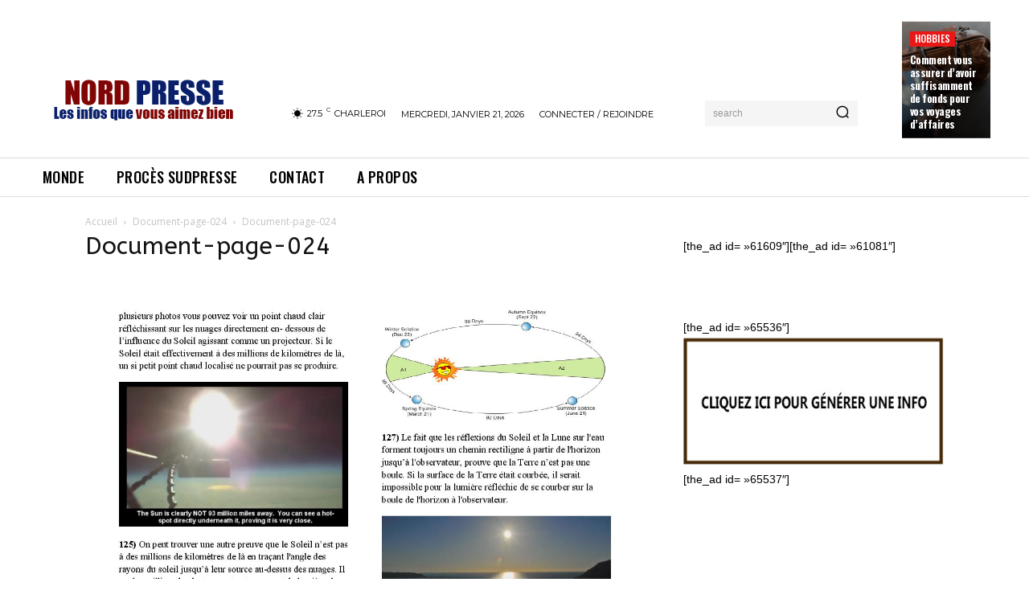

--- FILE ---
content_type: text/html; charset=utf-8
request_url: https://www.google.com/recaptcha/api2/aframe
body_size: 267
content:
<!DOCTYPE HTML><html><head><meta http-equiv="content-type" content="text/html; charset=UTF-8"></head><body><script nonce="oqedY5wykTCPklh5eoQMWg">/** Anti-fraud and anti-abuse applications only. See google.com/recaptcha */ try{var clients={'sodar':'https://pagead2.googlesyndication.com/pagead/sodar?'};window.addEventListener("message",function(a){try{if(a.source===window.parent){var b=JSON.parse(a.data);var c=clients[b['id']];if(c){var d=document.createElement('img');d.src=c+b['params']+'&rc='+(localStorage.getItem("rc::a")?sessionStorage.getItem("rc::b"):"");window.document.body.appendChild(d);sessionStorage.setItem("rc::e",parseInt(sessionStorage.getItem("rc::e")||0)+1);localStorage.setItem("rc::h",'1768973353274');}}}catch(b){}});window.parent.postMessage("_grecaptcha_ready", "*");}catch(b){}</script></body></html>